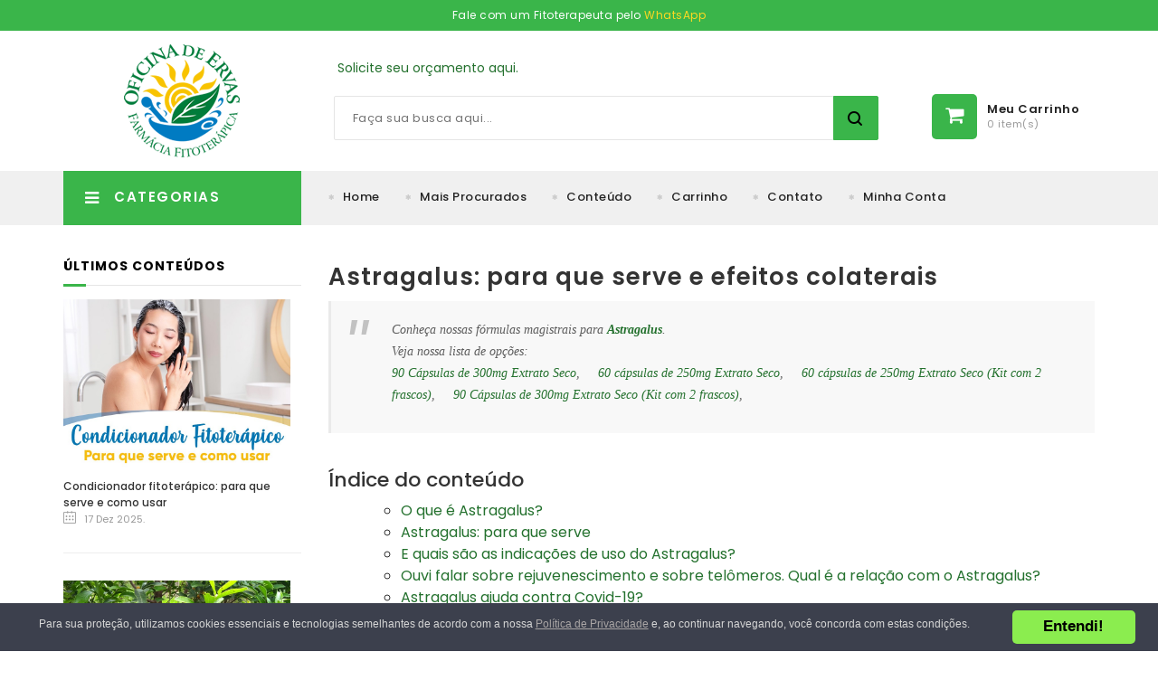

--- FILE ---
content_type: text/html; charset=iso-8859-1
request_url: https://www.oficinadeervas.com.br/conteudo/astragalus-para-que-serve-e-efeitos-colaterais
body_size: 17596
content:
<!DOCTYPE html>
<html lang="pt-br">
<head>
<meta http-equiv="Content-Type" content="text/html; charset=iso-8859-1" />
<meta http-equiv="x-ua-compatible" content="ie=edge">
<!--[if IE]>
	<meta http-equiv="X-UA-Compatible" content="IE=edge">
<![endif]-->
<title>Astragalus: para que serve e efeitos colaterais</title>
<meta name="title" content="Astragalus: para que serve e efeitos colaterais">
<meta name="subject" content="Saiba tudo sobre esse assunto: Astragalus: para que serve e efeitos colaterais na Oficina de Ervas Farmácia de Manipulação">
<meta name="description" content="Você conhece o Astragalus? Encontrada principalmente na Ásia, essa planta oferece muitos benefícios para a nossa saúde, pois é indicada para fortalecer o sistema imunológico e promover maior longevidade. Confira para que serve e seus efeitos colaterais." />
<meta name="keywords" content="imunidade, fadiga, longevidade" />
<meta name="Language" content="pt-br">
<meta name="Robots" content="All">
<meta name="author" content="Oficina de Ervas - Digital.Com.VC">
<!-- Favicons Icon -->
<link rel="icon" href="../images/favicon.ico" type="image/x-icon" />
<link rel="shortcut icon" href="../images/favicon.ico" type="image/x-icon" />
<link rel="dns-prefetch" href="https://fonts.googleapis.com/">
<link rel="dns-prefetch" href="https://www.googletagmanager.com/">
<link rel="dns-prefetch" href="https://www.googleadservices.com/">
<link rel="dns-prefetch" href="https://connect.facebook.net/">
<link rel="dns-prefetch" href="https://www.facebook.com/">

<!-- Mobile Specific -->
<meta name="viewport" content="width=device-width, initial-scale=1, maximum-scale=1">
<meta name="theme-color" content="#3AB54A">
<!-- CSS Style -->
<link rel="stylesheet" type="text/css" href="../css/bootstrap.min.css">
<link rel="stylesheet" type="text/css" href="../css/font-awesome.min.css" media="all">
<link rel="stylesheet" type="text/css" href="../css/simple-line-icons.css" media="all">
<link rel="stylesheet" type="text/css" href="../css/owl.carousel.css">
<link rel="stylesheet" type="text/css" href="../css/owl.theme.css">
<link rel="stylesheet" type="text/css" href="../css/jquery.bxslider.css">
<link rel="stylesheet" type="text/css" href="../css/jquery.mobile-menu.css">
<link rel="stylesheet" type="text/css" href="../css/style.css" media="all">
<link rel="stylesheet" type="text/css" href="../css/revslider.css">
<link rel="stylesheet" type="text/css" href="../css/blogmate.css">
<link rel="canonical" href="https://www.oficinadeervas.com.br/conteudo/astragalus-para-que-serve-e-efeitos-colaterais" />
<link rel="amphtml" href="https://www.oficinadeervas.com.br/amp/conteudo/astragalus-para-que-serve-e-efeitos-colaterais" />
<meta property="og:url" content="https://www.oficinadeervas.com.br/conteudo/astragalus-para-que-serve-e-efeitos-colaterais" />
<meta property="og:title" content="Astragalus: para que serve e efeitos colaterais" />
<meta property="og:image" content="https://www.oficinadeervas.com.br/imagem_texto/20220614_161552_Astragalus banner artigo.jpg" />
</head>
<body class="cms-index-index cms-home-page">
<div id="page">
		<div class="top-banners">
		<div class="banner"> 
			<!--
			Aproveite nossa condição especial para compras com cartão de crédito, até <a href="../faq" title="Clique aqui e confira as condições"><span>6 X SEM JUROS*</span></a>!
			Fale com um Fitoterapeuta pelo <a href="https://web.whatsapp.com/send?l=pt_BR&phone=5516991599056&text=Ol%C3%A1%2C%20estou%20vindo%20do%20site%20da%20Oficina%20de%20Ervas%20e%20gostaria%20de%20atendimento." target="_blank"><span>(16) 99159-9056</span></a>
			Fale com nosso fitoterapeuta pelo <a href="https://t.me/FitoterapeutaOficinaDeErvas" target="_blank" style="color:#FC0">Telegram</a>.
			-->
			Fale com um Fitoterapeuta pelo <a href="https://web.whatsapp.com/send?l=pt_BR&phone=5516991599056&text=Ol%C3%A1%2C%20estou%20vindo%20do%20site%20da%20Oficina%20de%20Ervas%20e%20gostaria%20de%20atendimento." target="_blank"><span>WhatsApp</span></a>
		</div>
	</div>

		<!-- Header -->
	<header>
		
		<div class="container">
			<div class="row">
				<div class="col-lg-3 col-md-3 col-sm-3 col-xs-12 logo-block"> 
					<!-- Header Logo -->
					<center>
					<div class="logo"> <a title="Farmácia de Manipulação - Oficina de Ervas: Cápsulas, Tinturas, Cosméticos e Essências." href="https://www.oficinadeervas.com.br/"><img alt="Farmácia de Manipulação - Oficina de Ervas: Cápsulas, Tinturas, Cosméticos e Essências." src="../images/logo.png"></a> </div>
					</center>
					<!-- End Header Logo --> 
				</div>
				<div class="col-lg-9 col-md-9 col-sm-9 col-xs-12 hidden-xs"> 
					<p>&nbsp;</p>
					<p style="margin-left: 10px;">
					<!--
					Não fique com dúvidas. Fale com nosso fitoterapeuta pelo <a href="https://web.whatsapp.com/send?l=pt_BR&phone=5516991599056" target="_blank">(16) 99159-9056</a> ou <a href="../receita/?bt=topo">solicite seu orçamento</a>.
					Não fique com dúvidas. Fale com nosso fitoterapeuta pelo <a href="https://t.me/FitoterapeutaOficinaDeErvas" target="_blank">Telegram</a> ou <a href="../receita/?bt=topo">solicite seu orçamento</a>.
					-->
					<a href="../receita/?bt=topo">Solicite seu orçamento aqui.</a>
					</p>
				</div>
				<div class="col-lg-7 col-md-6 col-sm-6 col-xs-3 hidden-xs category-search-form">
					<div class="search-box">
						<form id="search_mini_form" action="../busca/" method="get">
							<!-- Autocomplete End code -->
							<input id="search" type="text" name="termo" value="" class="searchbox" maxlength="128" placeholder="Faça sua busca aqui...">
							<button type="submit" title="Search" class="search-btn-bg" id="submit-button"></button>
						</form>
					</div>
				</div>
				<div class="col-lg-2 col-md-3 col-sm-3 col-xs-12 card_wishlist_area">
					<div class="mm-toggle-wrap">
						<div class="mm-toggle"><i class="fa fa-search"></i>MENU<span class="mm-label">Menu</span> </div>
					</div>
					<div class="top-cart-contain"> 
						<!-- Top Cart -->
						<div class="mini-cart">
														<div data-toggle="dropdown" data-hover="dropdown" class="basket dropdown-toggle" onclick="abreFechaTopCart();">
								<a href="../carrinho.php">
									<span class="price hidden-xs">Meu Carrinho</span> 
									<span class="cart_count hidden-xs">0 item(s)</span> 
								</a>
							</div>
							<div>
								<div class="top-cart-content"> 
									<!--actions-->
									<div class="actions">
										<!--<button class="btn-checkout" title="Comprar Mais" type="button" onclick="location='../produtos.php?ordem=procura';"><span>Comprar Mais</span> </button>-->
										<a href="../carrinho" class="view-cart"><span>Meu Carrinho</span></a> 
									</div>

									<!--block-subtitle-->
									<ul class="mini-products-list" id="cart-sidebar">
										
																			</ul>
								</div>
							</div>
						</div>
						<!-- Top Cart -->
						<div id="ajaxconfig_info" style="display:none"> <a href="#/"></a>
							<input value="" type="hidden">
							<input id="enable_module" value="1" type="hidden">
							<input class="effect_to_cart" value="1" type="hidden">
							<input class="title_shopping_cart" value="Go to shopping cart" type="hidden">
						</div>
					</div>
					<!-- mgk wishlist --> 
				</div>
			</div>
		</div>
		<nav class="hidden-xs">
			<div class="nav-container">
				<div class="col-md-3 col-xs-12 col-sm-3">
					<div class="mega-container visible-lg visible-md visible-sm">
						<div class="navleft-container">
							<div class="mega-menu-title">
								<h3><i class="fa fa-navicon"></i> Categorias</h3>
							</div>
							<div class="mega-menu-category">
								<ul class="nav">
									<li class="nosub"><a href="../produtos.php?id_categoria=1&c=fitoterapicos/-produtos-naturais">Fitoterápicos/ Produtos Naturais</a></li>
									<li class="nosub"><a href="../produtos.php?id_categoria=9&c=fito-cosmeceuticos">Fito-cosmecêuticos</a></li>
									<li class="nosub"><a href="../produtos.php?id_categoria=7&c=oleos-essenciais/-oleos">Óleos essenciais/ Óleos</a></li>
									<li> <a href="../cristais-oz.php">Cristais de Oz, Toque de Luz, Fauna e Flora</a>
										<div class="wrap-popup column1">
											<div class="popup">
												<ul class="nav">
													<li><a href="../produtos.php?id_categoria=13&c=cristais-de-oz-toque-de-luz">Toque de Luz</a></li>
													<li><a href="../produtos.php?id_categoria=14&c=cristais-de-oz-linha-fauna">Linha Fauna (Animais)</a></li>
													<li><a href="../produtos.php?id_categoria=15&c=cristais-de-oz-linha-flora">Linha Flora (Plantas)</a></li>
													<li><a href="../produtos.php?id_categoria=2&c=essencias-de-cristais-de-oz">Essências de Cristais de Oz</a></li>
												</ul>
											</div>
										</div>
									</li>
									<li> <a href="../essencias-florais.php">Essências Florais</a>
										<div class="wrap-popup column1">
											<div class="popup">
												<ul class="nav">
													<li><a href="../produtos.php?id_categoria=4&c=essencias-florais-bach">Essências Florais Bach</a></li>
													<li><a href="../produtos.php?id_categoria=3&c=essencias-florais-australia">Essências Florais Austrália</a></li>
													<li><a href="../produtos.php?id_categoria=5&c=essencias-florais-california">Essências Florais Califórnia</a></li>
													<li><a href="../produtos.php?id_categoria=6&c=essencias-florais-saint-germain">Essências Florais Saint Germain</a></li>
												</ul>
											</div>
										</div>
									</li>
									<li class="nosub"><a href="../produtos_lista.php">Todos os produtos</a></li>

																	</ul>
							</div>
						</div>
					</div>
				</div>
				<!-- features box -->
				<div class="our-features-box hidden-xs">
					<div class="features-block">
						<div class="col-lg-9 col-md-9 col-xs-12 col-sm-9 offer-block">
							<a href="https://www.oficinadeervas.com.br/">Home</a>
							<a href="../produtos.php?ordem=procura">Mais Procurados</a>
							<a href="../conteudos">Conteúdo</a>
							<a href="../carrinho">Carrinho</a>
							<a href="../contato">Contato</a>
							<a href="../cliente-login">Minha Conta</a>
							<!--
							<span>Faça seu pedido (16) 2133.4455</span>
							<span>Envie sua receita pelo WhatsAPP: <a href="https://web.whatsapp.com/send?l=pt_BR&phone=5516991599056" target="_blank">(16) 99159-9056</a></span>
							-->
						</div>
					</div>
				</div>
			</div>
		</nav>
	</header>
	<!-- end header -->

	
	<!-- Main Container -->
	<section class="main-container col2-left-layout">
		<div class="container">
			<div class="row">
				<div class="col-sm-9 col-sm-push-3">
					<article class="col-main">
						<div class="blog-wrapper" id="main">
							<div class="site-content" id="primary">
								<div role="main" id="content">
									<article class="blog_entry clearfix" id="post-754" itemscope itemtype="https://schema.org/Article"> 
										<div style="display:none;" itemprop="datePublished">2022-05-24</div>																				<!--blog_entry-header clearfix-->
										<div class="entry-content">
											<header class="blog_entry-header clearfix">
												<div class="blog_entry-header-inner">
													<h1 class="blog_entry-title" itemprop="name"> Astragalus: para que serve e efeitos colaterais </h1>
												</div>
												<!--blog_entry-header-inner--> 
											</header>
											<div class="entry-content" itemprop="articleBody" style="overflow:hidden;">
												                        <blockquote>
												Conheça nossas fórmulas magistrais para <a href="../astragalus/?utm_source=site&utm_campaign=artigo&utm_content=astragalus-para-que-serve-e-efeitos-colaterais&utm_medium=lista-opcoes&utm_term=astragalus" target="_blank"><strong>Astragalus</strong></a>.
												<br>Veja nossa lista de opções:<br><a href="../carrinho_adicionar.php?addToCart=true&id=1842&utm_source=site&utm_campaign=artigo&utm_content=astragalus-para-que-serve-e-efeitos-colaterais&utm_medium=lista-opcoes&utm_term=90-capsulas-de-300mg-extrato-seco" target="_blank">90 Cápsulas de 300mg Extrato Seco</a>,&nbsp;&nbsp; &nbsp;&nbsp;<a href="../carrinho_adicionar.php?addToCart=true&id=1983&utm_source=site&utm_campaign=artigo&utm_content=astragalus-para-que-serve-e-efeitos-colaterais&utm_medium=lista-opcoes&utm_term=60-capsulas-de-250mg-extrato-seco" target="_blank">60 cápsulas de 250mg Extrato Seco</a>,&nbsp;&nbsp; &nbsp;&nbsp;<a href="../carrinho_adicionar.php?addToCart=true&id=3213&utm_source=site&utm_campaign=artigo&utm_content=astragalus-para-que-serve-e-efeitos-colaterais&utm_medium=lista-opcoes&utm_term=60-capsulas-de-250mg-extrato-seco-kit-com-2-frascos" target="_blank">60 cápsulas de 250mg Extrato Seco (Kit com 2 frascos)</a>,&nbsp;&nbsp; &nbsp;&nbsp;<a href="../carrinho_adicionar.php?addToCart=true&id=3214&utm_source=site&utm_campaign=artigo&utm_content=astragalus-para-que-serve-e-efeitos-colaterais&utm_medium=lista-opcoes&utm_term=90-capsulas-de-300mg-extrato-seco-kit-com-2-frascos" target="_blank">90 Cápsulas de 300mg Extrato Seco (Kit com 2 frascos)</a>,&nbsp;&nbsp; &nbsp;&nbsp;												</blockquote>
												
																								<div class="clearfix"></div>

												<h2>Índice do conteúdo</h2><ul class='links'>
<ul class='links'>
<li><a href='#o-que-a-astragalus'>O que é Astragalus?</a></li>
<li><a href='#astragalus-para-que-serve'>Astragalus: para que serve</a></li>
<li><a href='#e-quais-sao-as-indicaaaes-de-uso-do-astragalus'>E quais são as indicações de uso do Astragalus?</a></li>
<li><a href='#ouvi-falar-sobre-rejuvenescimento-e-sobre-telameros-qual-a-a-relaaao-com-o-astragalus'>Ouvi falar sobre rejuvenescimento e sobre telômeros. Qual é a relação com o Astragalus?</a></li>
<li><a href='#astragalus-ajuda-contra-covid-19'>Astragalus ajuda contra Covid-19?</a></li>
<li><a href='#dosagem-usual-recomendada-e-como-tomar'>Dosagem usual recomendada e como tomar</a></li>
<li><a href='#astragalus-efeitos-colaterais-e-contraindicaaaes'>Astragalus: efeitos colaterais e contraindicações</a></li>
<li><a href='#astragalus-preao-e-onde-comprar'>Astragalus: preço e onde comprar</a></li>
</ul>
</ul>
<div class="clearfix"></div><p>&nbsp;</p><p>Voc&ecirc; conhece o Astragalus? Encontrada principalmente na &Aacute;sia, essa planta oferece muitos benef&iacute;cios para a nossa sa&uacute;de, pois &eacute; indicada para <span>fortalecer o sistema imunol&oacute;gico e promover maior longevidade.</span> Ou seja, tem caracter&iacute;sticas importantes para nossa qualidade de vida! Confira neste artigo para que serve e seus efeitos colaterais.</p><p>&nbsp;</p><center><a href="https://www.oficinadeervas.com.br/astragalus/?utm_source=site&amp;utm_medium=blog&amp;utm_campaign=astragalus" target="_blank" class="button bg-scheme color-white">Comprar Astragalus</a></center><h2 id="o-que-a-astragalus">O que &eacute; Astragalus?</h2><p>Conhecido h&aacute; s&eacute;culos na medicina tradicional chinesa, o Astragalus vem sendo gradualmente mais difundido no Ocidente e tamb&eacute;m mais pesquisado cientificamente, a fim de averiguar os in&uacute;meros benef&iacute;cios conhecidos empiricamente na cultura asi&aacute;tica. Essa esp&eacute;cie &eacute; <span>encontrada na China, Cor&eacute;ia, Mong&oacute;lia e na Sib&eacute;ria, sendo utilizada como um t&ocirc;nico herbal para auxiliar as defesas naturais do corpo</span> e aumentar a longevidade, al&eacute;m de outros usos tradicionais.</p><p>O seu nome popular aqui no Ocidente &eacute; <span>Astragalus ou Astr&aacute;galo, devido ao seu nome cient&iacute;fico <em>Astragalus membranaceus</em></span>, mas tamb&eacute;m pode ser conhecido como ervilhaca de leite, chifre de cabra, drag&atilde;o verde ou tamb&eacute;m por seu nome em outros idiomas, principalmente &ldquo;Huang-qi&rdquo;.</p><p>Este &uacute;ltimo nome se destaca por apresentar dicas de sua import&acirc;ncia na medicina chinesa: &ldquo;Huang&rdquo; significa amarelo, na alus&atilde;o &agrave; cor do interior da raiz; j&aacute; "Qi" &mdash;  um termo poliss&ecirc;mico &mdash; significa l&iacute;der, evidenciando sua posi&ccedil;&atilde;o superior de t&ocirc;nicos medicinais.</p><p><span>O uso tradicional desta raiz foi relatado em um livro de medicina e pr&aacute;ticas de agricultura na China</span> &mdash;  o Shen Nong Ben Cao Jing &mdash;  escrito e compilado entre 200 a.C. e 100 d.C, assim como o <a title="Ginseng coreano" href="https://www.oficinadeervas.com.br/ginseng-coreano" target="_blank">Ginseng (ver produto)</a> e o <a title="Epimedium" href="https://www.oficinadeervas.com.br/epimedium" target="_blank">Icariin (ver produto)</a>.</p><p>De modo geral, a raiz &eacute; indicada para <span>aumentar a imunidade e reduzir a fadiga, revigorando a for&ccedil;a vital.</span></p><p><img title="Astragalus o que ?" src="https://www.oficinadeervas.com.br/imagem_texto/20220531_110501_Astragalus%20o%20que%20e.jpg" alt="Astragalus o que ?" width="90%"></p><p>Essa planta &eacute; perene e faz parte da fam&iacute;lia bot&acirc;nica <span><em>Fabaceae</em></span>. Alcan&ccedil;a no m&aacute;ximo 150 cent&iacute;metros e suas ra&iacute;zes t&ecirc;m se&ccedil;&otilde;es retas, longas e cil&iacute;ndricas. Floresce entre Junho e Julho. Infelizmente, &eacute; uma esp&eacute;cie que n&atilde;o encontra-se com frequ&ecirc;ncia de maneira espont&acirc;nea na natureza, embora seja cultivada justamente por seus aspectos medicinais, tornando-se um <span>adapt&oacute;geno popular.</span></p><p>Vamos conhecer outros detalhes do Astragalus?</p><p>&nbsp;</p><center><a href="https://www.oficinadeervas.com.br/astragalus/?utm_source=site&amp;utm_medium=blog&amp;utm_campaign=astragalus" target="_blank" class="button bg-scheme color-white">Comprar Astragalus</a></center><h2 id="astragalus-para-que-serve">Astragalus: para que serve</h2><p>De modo geral, o Astragalus serve para <span>aumentar a resposta imunol&oacute;gica e favorecer a nossa rea&ccedil;&atilde;o ao estresse.</span> No entanto, existem outros detalhes desta planta que iremos apresentar abaixo!</p><p><img title="Astragalus aumento da imunidade" src="https://www.oficinadeervas.com.br/imagem_texto/20220531_110610_Astragalus%20aumento%20da%20imunidade.jpg" alt="Astragalus aumento da imunidade" width="90%"></p><p>As partes utilizadas do Astragalus s&atilde;o suas <span>ra&iacute;zes</span>. A composi&ccedil;&atilde;o &eacute; variada e, at&eacute; o que os estudos mais recentes indicam, os componentes mais importantes s&atilde;o:</p><ul>
<li> Polissacar&iacute;deos</li>
<li> Saponinas (astragalos&iacute;deos)</li>
<li> Flavonoides</li>
<li> Glicos&iacute;deos</li>
<li> Amino&aacute;cidos</li>
<li> Sais minerais</li>
</ul><ul>
</ul><ul>
</ul><ul>
</ul><ul>
</ul><ul>
</ul><p>&nbsp;</p><p>O Astragalus possui a&ccedil;&otilde;es:</p><ul>
<li>Adapt&oacute;gena</li>
<li>Antioxidante</li>
<li>Imunomoduladora</li>
<li> Anti-inflamat&oacute;ria</li>
<li> Cardioprotetora</li>
<li> Hepatoprotetora</li>
<li> Hipotensora leve</li>
<li> Hipoglicemiante leve</li>
</ul><ul>
</ul><ul>
</ul><ul>
</ul><ul>
</ul><ul>
</ul><ul>
</ul><ul>
</ul><p>&nbsp;</p><p>Ele &eacute; vendido na forma de <span><a title="Astragalus" href="https://www.oficinadeervas.com.br/astragalus" target="_blank">c&aacute;psulas, que cont&eacute;m seu extrato seco!</a></span></p><p>&nbsp;</p><center><a href="https://www.oficinadeervas.com.br/astragalus/?utm_source=site&amp;utm_medium=blog&amp;utm_campaign=astragalus" target="_blank" class="button bg-scheme color-white">Comprar Astragalus</a></center><h2 id="e-quais-sao-as-indicaaaes-de-uso-do-astragalus">E quais s&atilde;o as indica&ccedil;&otilde;es de uso do Astragalus?</h2><p>A principal indica&ccedil;&atilde;o do Astragalus &eacute; a melhora da <span>resposta imunol&oacute;gica e sensa&ccedil;&atilde;o de energia</span>. Veja todas as suas indica&ccedil;&otilde;es com maior profundidade:</p><ul>
<li><a title="Voc&ecirc; sabe como fortalecer o sistema imunol&oacute;gico?" href="https://www.oficinadeervas.com.br/conteudo/voce-sabe-como-fortalecer-o-sistema-imunologico" target="_blank">Fortalecimento da <span>imunidade</span></a> &mdash; reduzindo, por exemplo, a incid&ecirc;ncia de resfriados e gripes.</li>
</ul><ul>
<li>Adjuvante em tratamentos de quimioterapia&nbsp;&mdash;&nbsp;pois promove <span>sensa&ccedil;&atilde;o de bem estar</span> em pacientes e <span>melhora resposta imunol&oacute;gica</span>.</li>
</ul><ul>
<li>Preven&ccedil;&atilde;o de <span>doen&ccedil;as cardiovasculares</span> &mdash; reduz a ades&atilde;o de <a title="Colesterol &eacute; uma palavra muito ouvida, mas voc&ecirc; sabe o que realmente &eacute;?" href="https://www.oficinadeervas.com.br/conteudo/colesterol-e-uma-palavra-muito-ouvida-mas-voce-sabe-o-que-realmente-e" target="_blank">placas de colesterol</a> em c&eacute;lulas endoteliais, localizadas nos vasos sangu&iacute;neos no sistema vascular. Assim, &eacute; considerado um cardioprotetor! Sempre associado a uma dieta saud&aacute;vel e pr&aacute;tica de atividade f&iacute;sica.</li>
</ul><ul>
<li>Adjuvante em tratamentos de <span><a title="4 dicas naturais contra gordura no f&iacute;gado" href="https://www.oficinadeervas.com.br/conteudo/4-dicas-naturais-contra-gordura-no-figado" target="_blank">doen&ccedil;as relacionadas ao f&iacute;gado.</a></span></li>
</ul><ul>
<li><span><a title="N&atilde;o se queime! Aprenda o que &eacute; a S&iacute;ndrome de Burnout!" href="https://www.oficinadeervas.com.br/conteudo/nao-se-queime-aprenda-o-que-e-a-sindrome-de-burnout" target="_blank">Resist&ecirc;ncia ao estresse.</a></span></li>
</ul><ul>
<li>Adjuvante no tratamento e&nbsp;<span>controle de n&iacute;veis de a&ccedil;&uacute;car no sangue</span> em <a title="Um dos males do nosso s&eacute;culo: o DIABETES! Informe-se!" href="https://www.oficinadeervas.com.br/conteudo/um-dos-males-do-nosso-seculo-o-diabetes-informe-se" target="_blank">diab&eacute;ticos</a>, pois diminui resist&ecirc;ncia &agrave; insulina.</li>
</ul><p>&nbsp;</p><p>Boa parte das a&ccedil;&otilde;es mencionadas do Astragalus s&atilde;o causadas por suas saponinas (&ecirc;nfase nos astragalos&iacute;deos), polissacar&iacute;deos e flavonoides. Cabe aqui dizer tamb&eacute;m que o Astragalus continua a ser pesquisado para que todos os seus mecanismos de a&ccedil;&atilde;o sejam identificados e n&atilde;o descarta-se um funcionamento sin&eacute;rgico.</p><p>Por exemplo, os polissacar&iacute;deos <span>favorecem a prolifera&ccedil;&atilde;o e diferencia&ccedil;&atilde;o de linf&oacute;citos, que fazem parte do sistema imunol&oacute;gico</span>. Tamb&eacute;m regula a s&iacute;ntese de macr&oacute;fagos.</p><p>Os flavon&oacute;ides possuem <span>a&ccedil;&otilde;es antioxidantes e anti-inflamat&oacute;rias, que por sua vez, desencadeiam outros resultados positivos em nossa sa&uacute;de.</span> Ao neutralizar os radicais livres, <span>diminui-se o envelhecimento celular e o risco de surgimento de doen&ccedil;as degenerativas.</span></p><p>Em rela&ccedil;&atilde;o ao estresse, os astragalos&iacute;deos s&atilde;o capazes de interferir no sistema dopamin&eacute;rgico. Em adi&ccedil;&atilde;o a isso, h&aacute; ind&iacute;cios de &aacute;cido gama-aminobut&iacute;rico (GABA), que promove <span>maior relaxamento</span> ao inibir excesso de atividade cerebral &mdash; sem que suas fun&ccedil;&otilde;es sejam prejudicadas. Assim, fica mais f&aacute;cil lidar com o estresse do cotidiano!</p><p><img title="Astragalus bem estar resist?ncia a estresse" src="https://www.oficinadeervas.com.br/imagem_texto/20220531_111059_Astragalus%20bem%20estar.jpg" alt="Astragalus bem estar resist?ncia a estresse" width="90%"></p><center><a href="https://www.oficinadeervas.com.br/astragalus/?utm_source=site&amp;utm_medium=blog&amp;utm_campaign=astragalus" target="_blank" class="button bg-scheme color-white">Comprar Astragalus</a></center><h2 id="ouvi-falar-sobre-rejuvenescimento-e-sobre-telameros-qual-a-a-relaaao-com-o-astragalus">Ouvi falar sobre rejuvenescimento e sobre tel&ocirc;meros. Qual &eacute; a rela&ccedil;&atilde;o com o Astragalus?</h2><p>&Eacute; prov&aacute;vel que voc&ecirc; j&aacute; tenha ouvido falar de cromossomos, ent&atilde;o fica mais f&aacute;cil entender o que s&atilde;o os tel&ocirc;meros: s&atilde;o as extremidades deles &mdash;  as pontinhas &mdash;  que carregam parte repetitiva do DNA, por&eacute;m n&atilde;o s&atilde;o codificantes.&nbsp;<span>Os tel&ocirc;meros protegem o restante da estrutura cromoss&ocirc;mica e o encurtamento deles est&aacute; relacionado &agrave; natural senesc&ecirc;ncia celular</span> &mdash; e tamb&eacute;m ao envelhecimento em geral.</p><p>Portanto, &eacute; f&aacute;cil cair no seguinte racioc&iacute;nio: manter os tel&ocirc;meros saud&aacute;veis, sem danos, protege melhor o restante dos cromossomos e, por consequ&ecirc;ncia, mant&eacute;m a sa&uacute;de a n&iacute;vel celular. E <span>h&aacute; pesquisas relacionando o Astragalus com a preserva&ccedil;&atilde;o ou regenera&ccedil;&atilde;o de tel&ocirc;meros devido a um componente chamado cicloastragenol (TA-65),</span> supostamente capaz de promover a telomerase &mdash; que contrap&otilde;e o encurtamento dos tais tel&ocirc;meros. Seria a chave para o rejuvenescimento?</p><p><img title="Astragalus rejuvenescimento tel?meros" src="https://www.oficinadeervas.com.br/imagem_texto/20220531_110941_Astragalus%20rejuvenescimento%20telomeros.jpg" alt="Astragalus rejuvenescimento tel?meros" width="90%"></p><p>Calma. As pesquisas s&atilde;o esparsas e iniciais, e mais: boa parte das <span>pesquisas que envolvem tel&ocirc;meros est&aacute; voltada &agrave; cura de doen&ccedil;as raras</span> causadas por muta&ccedil;&otilde;es gen&eacute;ticas relacionadas &agrave; tel&ocirc;meros curtos. Portanto, estudos com tel&ocirc;meros n&atilde;o tem fins de rejuvenescimento, principalmente o est&eacute;tico. Ent&atilde;o n&atilde;o, <span>o Astragalus sozinho n&atilde;o ir&aacute; alongar tel&ocirc;meros de maneira muito significativa ou promover o rejuvenescimento.</span></p><p>Isso n&atilde;o significa que essa planta n&atilde;o traga benef&iacute;cios para a longevidade e qualidade de vida! Conforme discorremos ao longo deste artigo, o Astragalus te <span>auxiliar&aacute; na resposta imunol&oacute;gica e tem ainda atividade antioxidante</span>, relacionada &agrave; preven&ccedil;&atilde;o de v&aacute;rias doen&ccedil;as. Isso tamb&eacute;m &eacute; <span>sa&uacute;de!</span></p><p><span><br></span></p><center><a href="https://www.oficinadeervas.com.br/astragalus/?utm_source=site&amp;utm_medium=blog&amp;utm_campaign=astragalus" target="_blank" class="button bg-scheme color-white">Comprar Astragalus</a></center><h2 id="astragalus-ajuda-contra-covid-19">Astragalus ajuda contra Covid-19?</h2><p>O Astragalus consegue melhorar sua resposta imunol&oacute;gica, mas sua sa&uacute;de tamb&eacute;m depende de seus h&aacute;bitos e medidas de biosseguran&ccedil;a. Portanto,&nbsp;<span>apesar deste fitoter&aacute;pico ser capaz de auxiliar na sua imunidade, ele n&atilde;o ir&aacute; te deixar absolutamente invulner&aacute;vel contra <a title="Sequelas da COVID-19 e a Fitoterapia" href="https://www.oficinadeervas.com.br/conteudo/sequelas-da-covid-19-e-a-fitoterapia" target="_blank">Covid-19</a>.</span>&nbsp;Ele pode, por&eacute;m, ser avaliado por fitoterapeutas como coadjuvante durante o tratamento.</p><p><img title="Astragalus imunidade e Covid" src="https://www.oficinadeervas.com.br/imagem_texto/20220531_110909_Astragalus%20imunidade%20e%20Covid.jpg" alt="Astragalus imunidade e Covid" width="90%"></p><center><a href="https://www.oficinadeervas.com.br/astragalus/?utm_source=site&amp;utm_medium=blog&amp;utm_campaign=astragalus" target="_blank" class="button bg-scheme color-white">Comprar Astragalus</a></center><h2 id="dosagem-usual-recomendada-e-como-tomar">Dosagem usual recomendada e como tomar</h2><p>C&aacute;psula de extrato seco&nbsp; &mdash; Tomar 1 c&aacute;psula de 300mg 2 vezes ao dia, alcan&ccedil;ando o <span>m&aacute;ximo de 700mg por dia.</span> &Eacute; indiferente se voc&ecirc; toma durante as refei&ccedil;&otilde;es ou n&atilde;o.</p><p>&nbsp;</p><center><a href="https://www.oficinadeervas.com.br/astragalus/?utm_source=site&amp;utm_medium=blog&amp;utm_campaign=astragalus" target="_blank" class="button bg-scheme color-white">Comprar Astragalus</a></center><h2 id="astragalus-efeitos-colaterais-e-contraindicaaaes">Astragalus: efeitos colaterais e contraindica&ccedil;&otilde;es</h2><p>O Astragalus &eacute; bem tolerado pelo organismo humano e rea&ccedil;&otilde;es adversas n&atilde;o s&atilde;o comuns. Quando ocorrem, variam entre&nbsp;<span>desconforto gastrointestinal, coceira, n&aacute;usea e diarreia</span>; e todos esses sintomas negativos s&atilde;o revertidos com a suspens&atilde;o do consumo.</p><p>O uso do Astragalus n&atilde;o &eacute; recomendado para:</p><ul>
<li><span>Gestantes, lactantes e crian&ccedil;as</span>&nbsp; - pela falta de estudos que comprovem o consumo seguro para pacientes destas categorias.</li>
</ul><ul>
<li>Pacientes que apresentam&nbsp;<span>hipersensibilidade</span>&nbsp;a algum de seus componentes.</li>
</ul><ul>
<li><span>Pacientes que possuem algum tipo de doen&ccedil;a autoimune ou tomam medicamentos imunossupressores n&atilde;o devem consumir Astragalus</span>, assim como n&atilde;o indica-se este fitoter&aacute;pico para&nbsp;<span>pacientes transplantados ou que ir&atilde;o passar em breve por alguma cirurgia</span>&nbsp;(envolvendo ou n&atilde;o transplantes).</li>
</ul><ul>
<li>H&aacute; possibilidade de&nbsp;<span>intera&ccedil;&atilde;o medicamentosa com ciclofosfamida, l&iacute;tio, rem&eacute;dios hipotensores e antidiab&eacute;ticos.</span>&nbsp;N&atilde;o inicie um tratamento com Astragalus sem a devida orienta&ccedil;&atilde;o profissional m&eacute;dica.</li>
</ul><p>&nbsp;</p><center><a href="https://www.oficinadeervas.com.br/astragalus/?utm_source=site&amp;utm_medium=blog&amp;utm_campaign=astragalus" target="_blank" class="button bg-scheme color-white">Comprar Astragalus</a></center><h2 id="astragalus-preao-e-onde-comprar">Astragalus: pre&ccedil;o e onde comprar</h2><p>Voc&ecirc; pode <span><a title="Astragalus" href="https://www.oficinadeervas.com.br/astragalus" target="_blank">comprar Astragalus no nosso site, clicando aqui.</a></span></p><p>Em caso de d&uacute;vidas, voc&ecirc; pode <span><a title="Fale com um fitoterapeuta" href="https://www.oficinadeervas.com.br/fale-fitoterapeuta/" target="_blank">falar com nossos fitoterapeutas, clicando aqui.</a></span></p><p><img title="Astragalus para que serve adapt?geno" src="https://www.oficinadeervas.com.br/imagem_texto/20220531_110538_Astragalus%20para%20que%20serve%20adaptogeno.jpg" alt="Astragalus para que serve adapt?geno" width="90%"></p><p><strong>Bibliografia</strong></p><p><a href="https://www.ncbi.nlm.nih.gov/pmc/articles/PMC7168059/" target="_blank">https://www.ncbi.nlm.nih.gov/pmc/articles/PMC7168059/</a></p><p><a href="https://www.thehealthcloud.co.uk/health-benefits-astragalus/" target="_blank">https://www.thehealthcloud.co.uk/health-benefits-astragalus/</a></p><p><a href="https://www.ncbi.nlm.nih.gov/pmc/articles/PMC5758356/" target="_blank">https://www.ncbi.nlm.nih.gov/pmc/articles/PMC5758356/</a></p><p><a href="https://www.sciencedirect.com/science/article/pii/S0254627213601892?via%3Dihub" target="_blank">https://www.sciencedirect.com/science/article/pii/S0254627213601892?via%3Dihub</a></p><p><a href="http://citeseerx.ist.psu.edu/viewdoc/download?doi=10.1.1.464.1351&amp;rep=rep1&amp;type=pdf" target="_blank">http://citeseerx.ist.psu.edu/viewdoc/download?doi=10.1.1.464.1351&amp;rep=rep1&amp;type=pdf</a></p><p><a href="https://www.frontiersin.org/articles/10.3389/fphar.2020.00349/full" target="_blank">https://www.frontiersin.org/articles/10.3389/fphar.2020.00349/full</a></p><p><a href="https://onlinelibrary.wiley.com/doi/epdf/10.1002/%28SICI%291099-1573%28199709%2911%3A6&lt;411%3A%3AAID-PTR132&gt;3.0.CO%3B2-6" target="_blank">https://onlinelibrary.wiley.com/doi/epdf/10.1002/%28SICI%291099-1573%28199709%2911%3A6&lt;411%3A%3AAID-PTR132&gt;3.0.CO%3B2-6</a></p><p><a href="https://onlinelibrary.wiley.com/doi/abs/10.1002/ptr.5188" target="_blank">https://onlinelibrary.wiley.com/doi/abs/10.1002/ptr.5188</a></p><p><a href="https://www.shine.cn/news/metro/2204305016/" target="_blank">https://www.shine.cn/news/metro/2204305016/</a></p><p><a href="https://www.editorarealize.com.br/editora/anais/congrepics/2017/TRABALHO_EV076_MD4_SA4_ID1269_04092017115916.pdf" target="_blank">https://www.editorarealize.com.br/editora/anais/congrepics/2017/TRABALHO_EV076_MD4_SA4_ID1269_04092017115916.pdf</a></p><p><a href="https://www.worldscientific.com/doi/epdf/10.1142/S0192415X16500014" target="_blank">https://www.worldscientific.com/doi/epdf/10.1142/S0192415X16500014</a></p><p><a href="https://www.thehealthcloud.co.uk/health-benefits-astragalus/" target="_blank">https://www.thehealthcloud.co.uk/health-benefits-astragalus/</a></p><p><a href="https://www.mountsinai.org/health-library/herb/astragalus" target="_blank">https://www.mountsinai.org/health-library/herb/astragalus</a></p><p><a href="https://www.nccih.nih.gov/health/astragalus" target="_blank">https://www.nccih.nih.gov/health/astragalus</a></p><p><a href="https://www.philadelphia-acupuncture.com/the-use-of-astragulus-in-chinese-herbal-medicine/" target="_blank">https://www.philadelphia-acupuncture.com/the-use-of-astragulus-in-chinese-herbal-medicine/</a></p><p><a href="https://www.ncbi.nlm.nih.gov/pmc/articles/PMC2766712/" target="_blank">https://www.ncbi.nlm.nih.gov/pmc/articles/PMC2766712/</a></p><p><a href="https://www.bbc.com/portuguese/geral-43601735" target="_blank">https://www.bbc.com/portuguese/geral-43601735</a></p><p><a href="https://portalrevistas.ucb.br/index.php/RBCM/article/view/4658" target="_blank">https://portalrevistas.ucb.br/index.php/RBCM/article/view/4658</a></p><p><a href="https://www.ncbi.nlm.nih.gov/pmc/articles/PMC7168059/" target="_blank">https://www.ncbi.nlm.nih.gov/pmc/articles/PMC7168059/</a></p><p><a href="https://saude.abril.com.br/medicina/a-receita-da-longevidade-segundo-uma-premio-nobel-de-medicina/" target="_blank">https://saude.abril.com.br/medicina/a-receita-da-longevidade-segundo-uma-premio-nobel-de-medicina/</a></p>
											</div>

										</div>
									</article>

									
									<div class="comment-content wow bounceInUp animated">
										<div class="comments-wrapper">
											<h3> Comentários </h3>
																						<hr />
											<ul class="commentlist">
																								<li class="comment" itemprop="comment">
													<div class="comment-wrapper" id="post-29">
														<div class="comment-author vcard"> <span class="author"><strong>Concy Pinto</strong></span> </div>
														<div class="comment-body">
															Tenho psoríase e rosácea, posso fazer uso desse fitoterápico ?<br>
															&rArr;&nbsp;<strong>Oficina de Ervas:</strong><br> Olá, Concy<br />
<br />
Para melhor te orientar nesse caso, entre em contato com nossos fitoterapeutas e informe quais medicamentos já faz uso.<br />
<br />
https://www.oficinadeervas.com.br/fale-fitoterapeuta<br />
<br />
Estamos à disposição.														</div>
													</div>
												</li>
																								<li class="comment" itemprop="comment">
													<div class="comment-wrapper" id="post-29">
														<div class="comment-author vcard"> <span class="author"><strong>Angela</strong></span> </div>
														<div class="comment-body">
															tenho zumbido no ouvido o tempo todo astragalus pode me ajudar?<br>
															&rArr;&nbsp;<strong>Oficina de Ervas:</strong><br> Olá, Ângela <br />
 <br />
Existem fitoterápicos mais específicos para zumbido como o Ginkgo.<br />
<br />
Clique no link abaixo para mais informações sobre o Ginkgo:<br />
<br />
https://www.oficinadeervas.com.br/ginkgo<br />
<br />
Caso tenha algum problema de saúde e faça uso de algum medicamento, nos contate para revermos o fitoterápico:<br />
<br />
Para dúvidas e orientações clique no link abaixo e fale com nossos fitoterapeutas:<br />
<br />
https://www.oficinadeervas.com.br/fale-fitoterapeuta<br />
<br />
Estamos à disposição.														</div>
													</div>
												</li>
																								<li class="comment" itemprop="comment">
													<div class="comment-wrapper" id="post-29">
														<div class="comment-author vcard"> <span class="author"><strong>Leticia Leoni</strong></span> </div>
														<div class="comment-body">
															Por favor eu tenho Parkinson, tive carcinoma papilifero, tem alguma contra indicação para eu tomar astragalus?<br />
Obrigada<br>
															&rArr;&nbsp;<strong>Oficina de Ervas:</strong><br> Olá, Letícia.<br />
<br />
No seu caso, é aconselhável conversar com seu médico ou com nossos fitoterapeutas, pois existem algumas contraindicações com o uso de medicamentos imunossupressores e outros medicamentos.<br />
<br />
Informe suas necessidades, que medicamentos você usa, que sintomas apresenta, qual a sua idade, sua rotina, etc.<br />
<br />
Deixo o link para contato:<br />
<br />
https://www.oficinadeervas.com.br/fale-fitoterapeuta<br />
<br />
Estamos à disposição														</div>
													</div>
												</li>
																								<li class="comment" itemprop="comment">
													<div class="comment-wrapper" id="post-29">
														<div class="comment-author vcard"> <span class="author"><strong>Deiguimar Pagotto Martins</strong></span> </div>
														<div class="comment-body">
															Se astragalus é imuno modulador, porque nao deve ser usado em pacientes com doenças auto imunes ?<br>
															&rArr;&nbsp;<strong>Oficina de Ervas:</strong><br> Olá, Deiguimar <br />
<br />
Porque geralmente pacientes com doenças autoimunes tomam imunosupressores. O ideal é conversar com o médico. <br />
<br />
Para dúvidas fale com nossos fitoterapeutas clicando no link abaixo: <br />
<br />
https://www.oficinadeervas.com.br/fale-fitoterapeuta<br />
<br />
Estamos à disposição. 														</div>
													</div>
												</li>
																							</ul>
																					</div>

										<div class="static-contain">
											<h3>Deixe seu comentário sobre:<br>Astragalus: para que serve e efeitos colaterais </h3>
											<form method="post">
											<fieldset class="group-select">
												<ul>
													<li>
														<div class="customer-name">
															<div class="col-md-4">
																<label for="nome"> Nome<span class="required">*</span></label>
																<br>
																<input type="text" id="nome" name="nome" required value="" placeholder="Digite Seu Nome" title="Digite Seu Nome" class="input-text ">
															</div>
															<div class="col-md-4">
																<label for="email"> Email <span class="required">*</span> </label>
																<br>
																<input type="email" id="email" name="email" required value="" placeholder="Digite Seu Email" title="Digite Seu Email" class="input-text ">
															</div>
															<div class="col-md-4">
																<label for="celular"> Celular </label>
																<br>
																<input type="celular" id="celular" name="celular" value="" placeholder="Digite Seu Celular" title="Digite Seu Celular" class="input-text">
															</div>
														</div>
													</li>
													<li class="">
														<label for="mensagem">Comentário</label>
														<br>
														<div style="float:none" class="">
															<textarea name="comentario" id="comentario" title="comentario" class="required-entry input-text" cols="5" rows="3"></textarea>
														</div>
													</li>
													<li class="">
														<div class="cf-turnstile" data-sitekey="0x4AAAAAAB3ZOBGpGzBMIRWP"></div>
																											</li>
													<div class="buttons-set">
														<button type="submit" title="Enviar comentário" class="button submit"> <span> Enviar comentário </span> </button>
													</div>
												</ul>
											</fieldset>
											<input type="hidden" name="MM_insert" value="F_COMENTARIO" />
											</form>
										</div>

									</div>
								</div>
							</div>
						</div>
					</article>
					<!--	///*///======    End article  ========= //*/// --> 
				</div>
				<aside class="col-left sidebar col-sm-3 col-xs-12 col-sm-pull-9">
					<div role="complementary" class="widget_wrapper13">
						<div class="popular-posts widget widget__sidebar wow bounceInUp animated" id="recent-posts-4">
							<h3 class="widget-title"><span>Últimos Conteúdos</span></h3>
							<div class="widget-content">
								<ul class="posts-list unstyled clearfix">
																		<li>
										<figure class="featured-thumb"> <a href="../conteudo/condicionador-fitoterapico-para-que-serve-e-como-usar" title="Condicionador fitoterápico: para que serve e como usar"> <img width="100%" alt="Condicionador fitoterápico: para que serve e como usar" src="../imagem_texto/20251218_110756_Condicionador banner artigo.jpg"> </a> </figure>
										<h4><a href="../conteudo/condicionador-fitoterapico-para-que-serve-e-como-usar" title="Condicionador fitoterápico: para que serve e como usar"> Condicionador fitoterápico: para que serve e como usar </a></h4>
										<p class="post-meta">
											<i class="icon-calendar"></i>
											<time datetime="2025-12-17" class="entry-date">17 Dez 2025</time>.
										</p>
										<hr />
									</li>
																		<li>
										<figure class="featured-thumb"> <a href="../conteudo/espinheira-santa-para-que-serve-e-como-tomar" title="Espinheira Santa: Para que serve e como tomar (tintura, extrato ou cápsula)"> <img width="100%" alt="Espinheira Santa: Para que serve e como tomar (tintura, extrato ou cápsula)" src="../imagem_texto/20220902_120859_Espinheira Santa banner artigo.jpg"> </a> </figure>
										<h4><a href="../conteudo/espinheira-santa-para-que-serve-e-como-tomar" title="Espinheira Santa: Para que serve e como tomar (tintura, extrato ou cápsula)"> Espinheira Santa: Para que serve e como tomar (tintura, extrato ou cápsula) </a></h4>
										<p class="post-meta">
											<i class="icon-calendar"></i>
											<time datetime="2025-12-12" class="entry-date">12 Dez 2025</time>.
										</p>
										<hr />
									</li>
																		<li>
										<figure class="featured-thumb"> <a href="../conteudo/berberina-phellodendron-amurense-o-que-e-e-para-que-serve" title="Berberina (Phellodendron amurense): o que é e para que serve a cápsula"> <img width="100%" alt="Berberina (Phellodendron amurense): o que é e para que serve a cápsula" src="../imagem_texto/20230818_112637_Berberina Phellodendron amurense banner artigo.jpg"> </a> </figure>
										<h4><a href="../conteudo/berberina-phellodendron-amurense-o-que-e-e-para-que-serve" title="Berberina (Phellodendron amurense): o que é e para que serve a cápsula"> Berberina (Phellodendron amurense): o que é e para que serve a cápsula </a></h4>
										<p class="post-meta">
											<i class="icon-calendar"></i>
											<time datetime="2025-12-12" class="entry-date">12 Dez 2025</time>.
										</p>
										<hr />
									</li>
																		<li>
										<figure class="featured-thumb"> <a href="../conteudo/lipedema-sintomas-e-como-tratar-com-fitoterapia" title="Lipedema: sintomas, diagnóstico e como tratar com Fitoterapia"> <img width="100%" alt="Lipedema: sintomas, diagnóstico e como tratar com Fitoterapia" src="../imagem_texto/20251208_113228_Lipedema banner.jpg"> </a> </figure>
										<h4><a href="../conteudo/lipedema-sintomas-e-como-tratar-com-fitoterapia" title="Lipedema: sintomas, diagnóstico e como tratar com Fitoterapia"> Lipedema: sintomas, diagnóstico e como tratar com Fitoterapia </a></h4>
										<p class="post-meta">
											<i class="icon-calendar"></i>
											<time datetime="2025-12-01" class="entry-date">01 Dez 2025</time>.
										</p>
										<hr />
									</li>
																		<li>
										<figure class="featured-thumb"> <a href="../conteudo/folha-de-abacate-e-bom-para-que-entenda-para-que-serve-e-beneficios" title="Folha de Abacate é bom para quê? Entenda para que serve e benefícios"> <img width="100%" alt="Folha de Abacate é bom para quê? Entenda para que serve e benefícios" src="../imagem_texto/20260114_154713_Folha de Abacate banner artigo.jpg"> </a> </figure>
										<h4><a href="../conteudo/folha-de-abacate-e-bom-para-que-entenda-para-que-serve-e-beneficios" title="Folha de Abacate é bom para quê? Entenda para que serve e benefícios"> Folha de Abacate é bom para quê? Entenda para que serve e benefícios </a></h4>
										<p class="post-meta">
											<i class="icon-calendar"></i>
											<time datetime="2025-11-21" class="entry-date">21 Nov 2025</time>.
										</p>
										<hr />
									</li>
																		<li>
										<figure class="featured-thumb"> <a href="../conteudo/spirulina-para-que-serve-e-efeitos-colaterais" title="Spirulina: Para que serve e efeitos colaterais"> <img width="100%" alt="Spirulina: Para que serve e efeitos colaterais" src="../imagem_texto/20251118_135253_Spirulina banner artigo.jpg"> </a> </figure>
										<h4><a href="../conteudo/spirulina-para-que-serve-e-efeitos-colaterais" title="Spirulina: Para que serve e efeitos colaterais"> Spirulina: Para que serve e efeitos colaterais </a></h4>
										<p class="post-meta">
											<i class="icon-calendar"></i>
											<time datetime="2025-11-18" class="entry-date">18 Nov 2025</time>.
										</p>
										<hr />
									</li>
																	</ul>
							</div>
							<!--widget-content--> 
						</div>
					</div>
				</aside>
			</div>
			<hr>
			<p class="small" style="color:#900;">*Não se trata de propaganda, e sim de descrição do produto, consulte sempre um especialista. **Venda Sob prescrição de profissional habilitado, podendo este ser o <a href="./fale-fitoterapeuta" title="Fale com nosso Fitoterapeuta" target="_blank" style="color:#900;"><strong>nosso farmacêutico</strong></a> de acordo com a resolução 586/2013 do conselho de farmácia. Consulte-o. Sugestão de uso e benefícios desenvolvidos por profissional habilitado. Todo produto deste site possui dosagens dentro dos padrões usuais.</p>
		</div>
	</section>
	<!-- END Main Container -->

		<!-- Footer -->
	<footer class="footer">
				<div class="newsletter-wrap">
			<div class="container">
				<div class="row">
					<div class="col-xs-12">
						<center>
						<h4><span>Quer receber nossos informativos mensais?</span></h4>
						<button class="subscribe" title="Subscribe" type="button" onclick="verticalCenter_TXXYD(signupFormContainer_TXXYD);"><span>Inscrever</span></button>
						</center>
					</div>
				</div>
			</div>
		</div>
		<!--newsletter-->
		<div class="footer-middle">
			<div class="container">
				<div class="row">
					<div class="col-md-3 col-sm-6">
						<div class="footer-column pull-left">
							<h4 itemprop="description">Oficina de Ervas Farmácia de Manipulação LTDA</h4>
							<span>CNPJ: 03.731.921/0001-12</span>
							<span itemprop="name" style="display:none;">Oficina de Ervas</span>
							<div itemprop="address" itemscope itemtype="http://schema.org/PostalAddress">
								<span itemprop="streetAddress"><a href="https://www.google.com/maps/place/Oficina+de+Ervas/@-21.197951,-47.7762257,17z/data=!3m1!4b1!4m2!3m1!1s0x94b9bf4d5164fe13:0xe3d522130400a118" target="_blank" rel="noindex, nofollow" title="Mapa do endereço da Oficina de Ervas">R. Otto Benz, 548 - Nova Ribeirânia</a><br /></span>
								<span itemprop="addressLocality">Ribeirão Preto</span> - <span itemprop="addressRegion">SP</span><br>
								<span itemprop="telephone"><a href="tel:+551621334455" title="Ligue para a Oficina de Ervas - Farmácia de Manipulação">(16) 2133-4455</a></span>
							</div>
							<div itemscope itemtype="http://schema.org/CivicStructure">
								Seg. à Sex. 8h às 18h - Sáb 8h às 12h<br />
								<meta itemprop="openingHours" content="Mo-Fr 08:00-18:00">
								<meta itemprop="openingHours" content="Sa 08:00-12:00">
							</div>
							Farmacêutica responsável:<br />Giovana Tofoli da Silva - CRF 19.449<br />
							Autorização expedida pela ANVISA: CEVS 354340218-477-000401-1-8
							<div itemprop="geo" itemscope itemtype="http://schema.org/GeoCoordinates">
								<meta itemprop="latitude" content="-21.19793" />
								<meta itemprop="longitude" content="-47.77403" />
							</div>
						</div>
					</div>
					<div class="col-md-3 col-sm-6">
						<div class="footer-column pull-left">
							<h4>Institucional</h4>
							<ul class="links">
								<li><a href="../empresa">Quem Somos</a></li>
								<li><a href="../equipe">Equipe</a></li>
								<li><a href="../trabalhe-conosco">Trabalhe Conosco</a></li>
								<li><a href="../depoimentos">Depoimentos de Clientes</a></li>
								<li><a href="../cliente-login">Minha Conta</a>&nbsp;&nbsp;&nbsp;<a href="../cliente-1-acesso"><strong>Criar Conta</strong></a></li>
								<li><a href="../faq" title="Clique aqui e confira as condições">Aproveite até 6 X SEM JUROS*</a></li>
							</ul>
						</div>
					</div>
					<div class="col-md-3 col-sm-6">
						<div class="footer-column pull-left">
							<h4>Informações</h4>
							<ul class="links">
																<li><a href="../mais-procurados" title="Mais Procurados">Mais Procurados</a></li>
								<li><a href="../faq" title="FAQ - Dúvidas Gerais">FAQ - Dúvidas Gerais</a></li>
								<li><a href="../politica-de-privacidade" title="Política de Privacidade">Política de Privacidade</a></li>
								<!--<li><a href="../contato" title="Contato">Contato</a></li>-->
								<li><a href="../receita/?utm_source=site&utm_medium=link-footer&utm_campaign=link&utm_content=footer" title="Solicite seu Orçamento">Solicite seu Orçamento</a></li>
								<li><a href="../receita/?utm_source=site&utm_medium=link-footer&utm_campaign=link&utm_content=footer">Envie sua Receita</a></li>
								<li><a href="#" onclick="verticalCenter_TXXYD(signupFormContainer_TXXYD);" title="Assinar Informativo">Assinar Informativo</a></li>
							</ul>
						</div>
					</div>
					<div class="col-md-3 col-sm-6">
						<h4>Fale Conosco</h4>
						<div class="contacts-info">
														<div class="whatsapp-footer"><a href="https://web.whatsapp.com/send?l=pt_BR&phone=5516991599056" target="_blank"><i class="whatsapp-icon">&nbsp;</i> WhatsAPP: (16) 99159-9056</a></div>
							<div class="phone-footer"><a href="tel:1621334455" title="Ligue para a Oficina de Ervas - Farmácia de Manipulação"><i class="phone-icon">&nbsp;</i> Telefone: (16) 2133-4455</a></div>
							<email><a href="mailto:farmacia@oficinadeervas.com.br?subject=Contato oficinadeervas.com.br - Notícia: Astragalus: para que serve e efeitos colaterais - 18/01/2026 - 07:47:12&body=Olá meu nome é:%0D%0AGostaria de falar sobre:%0D%0A%0D%0A%0D%0Ahttps://www.oficinadeervas.com.br/conteudo/astragalus-para-que-serve-e-efeitos-colaterais%0D%0A%0D%0A%0D%0A" title="Mande e-mail"><i class="email-icon">&nbsp;</i>farmacia@<br>oficinadeervas.com.br</a></email>
							<div class="email-footer"><a href="../fale-fitoterapeuta/?utm_source=site&utm_medium=link-footer&utm_campaign=link&utm_content=footer" title="Mande sua dúvida para nosso Fitoterapeuta"><i class="email-icon">&nbsp;</i> Fale com o Fitoterapeuta</a> </div>
							<!--<address><i class="add-icon">&nbsp;</i><a href="https://www.google.com/maps/place/Oficina+de+Ervas/@-21.197951,-47.7762257,17z/data=!3m1!4b1!4m2!3m1!1s0x94b9bf4d5164fe13:0xe3d522130400a118" target="_blank">R. Otto Benz, 548<br>Ribeirão Preto/SP</a></address>-->
						</div>
					</div>
				</div>
			</div>
		</div>
		<div class="footer-top">
			<div class="container">
				<div class="row">
					<div class="col-xs-12 col-sm-4">
						<div class="social">
							Siga nossas redes sociais:<br />
							<ul>
								<li class="fb"><a href="https://www.facebook.com/oficinadeervas" target="_blank" title="Visite nosso Facebook"></a></li>
								<li class="googleplus"><a href="https://www.instagram.com/oficinadeervas/" target="_blank" title="Visite nosso Instagram"></a></li>
								<li class="youtube"><a href="https://www.youtube.com/c/OficinadeErvasFarmacia?sub_confirmation=1" target="_blank" title="Visite nosso YouTube"></a></li>
								<!--
								<li class="rss"><a href="../rss.php"></a></li>
								<li class="tw"><a href="#"></a></li>
								<li class="pintrest"><a href="#"></a></li>
								<li class="linkedin"><a href="#"></a></li>
								-->
							</ul>
						</div>
					</div>
					<div class="col-xs-12 col-sm-4">
						Faça seus pedidos com segurança:<br />
						<a href="http://safeweb.norton.com/report/show?url=oficinadeervas.com.br" target="_blank" rel="nofollow"><img src="../images/secure-norton.png" alt="Oficina de Ervas - Norton Safe Web"></a>
						&nbsp;&nbsp;
						<a href="https://www.sslshopper.com/ssl-checker.html#hostname=https://www.oficinadeervas.com.br/" target="_blank" rel="nofollow"><img src="../images/secure-ssl.png" alt="Oficina de Ervas - SSL Checker"></a>
						&nbsp;&nbsp;
						<a href="http://www.google.com/safebrowsing/diagnostic?site=https://www.oficinadeervas.com.br" target="_blank" rel="nofollow"><img src="../images/secure-google.png" alt="Oficina de Ervas - Google Safe Web"></a>
						&nbsp;&nbsp;
						<a href="https://www.ebit.com.br/oficina-de-ervas" target="_blank" rel="nofollow"><img src="../images/secure-ebit.png" alt="Oficina de Ervas - Certificação dos Consumidores"></a>
					</div>
					<div class="col-xs-12 col-sm-4">
						<div class="payment-accept">
							Confira outras opções no carrinho:<br />
							<img src="../images/payment-1.png" alt="Pagamentos direto no PagSeguro">
							<img src="../images/payment-2.png" alt="Pagamentos com Visa">
							<img src="../images/payment-3.png" alt="Pagamentos com Mastercard">
							<img src="../images/payment-4.png" alt="Pagamentos por boleto bancário">
						</div>
					</div>
				</div>
			</div>
		</div>
		<div class="footer-bottom">
			<div class="container">
				<div class="row">
					<div class="col-sm-10 col-xs-10 coppyright"> 2000 ~ 2026 Oficina de Ervas. Todos os direitos reservados. </div>
					<div class="col-sm-2 col-xs-2"> <a href="https://www.digital.com.vc/?utm_source=oficinadeervas&utm_medium=link-footer&utm_campaign=link&utm_content=footer" target="_blank" title="Digital.Com.VC - Criação de sites e Marketing Online"><img src="https://www.digital.com.vc/img/digital-logo-sites-branco.png" width="100" alt="Digital.Com.VC - Criação de sites e Marketing Online" /></a> </div>
				</div>
			</div>
		</div>
	</footer>
	<!-- End Footer --> 

<div id="cookie-div" class="cookie-consent show-consent">
	<span class="cookie-text">
		Para sua proteção, utilizamos cookies essenciais e tecnologias semelhantes de acordo com a nossa 
		<a href="../politica-de-privacidade/" target="_blank"><u>Política de Privacidade</u></a>
		e, ao continuar navegando, você concorda com estas condições.
	</span>
	<button class="consent-btn" onclick="aceita_cookie();">
		Entendi!
	</button>
</div>
<style>
.cookie-consent {
  width: 100%;
  flex-wrap: wrap;
  position: fixed;
  bottom: 0;
  left: 0;
  right: 0;
  color: #d6d6d6;
  background-color: #3c404d;
  padding: .6em 1.8em;
  z-index: 9999;
  display: none;
}
.cookie-text {
  font-family: Helvetica,Calibri,Arial,sans-serif;
  font-size: 12px;
  line-height: 1.5em;
  flex: 99 1 500px;
  text-align: center;
  margin: 6px 30px 5px 0;
}
.cookie-text a {
  text-decoration: none;
  color: #a9a5a5!important;
}
.cookie-text a:hover {
  color: #d6d6d6!important;
}
.consent-btn {
  margin: 0 30;
  color: #000;
  flex: 1 0 130px;
  background-color: #8bed4f;
  border-color: transparent;
  padding: .2em .5em;
  font-size: 1.2em;
  font-family: Helvetica,Calibri,Arial,sans-serif;
  font-weight: bolder;
  border-width: 2px;
  border-style: solid;
  text-align: center;
  white-space: nowrap;
  border-radius: 5px;
  min-height: 30px;
}
.consent-btn:hover {
  background-color: #b1ff75;
  cursor: pointer;
  text-decoration: underline;
}
.show-consent {
  display: flex;
  display: -webkit-box;
  display: -moz-box;
  display: -ms-flexbox;
  display: -webkit-flex;
}
</style>
<script>
function aceita_cookie(){
	document.getElementById('cookie-div').style.display = 'none';
	var ret =  $.ajax({
		 type: "GET",	
		 async: false,
		 url: "https://www.oficinadeervas.com.br/includes/js_cookie.php"
	 }).responseText;
}
</script>

</div>
<!-- mobile menu -->
<div id="mobile-menu">
	<ul>
		<li>
			<div class="mm-search">
				<form id="search1" name="search" action="../busca/" method="get">
					<div class="input-group">
						<div class="input-group-btn">
							<button class="btn btn-default" type="submit"><i class="fa fa-search"></i> </button>
						</div>
						<input type="text" class="form-control simple" placeholder="Digite p/ Buscar ..." name="termo" id="srch-term" value="">
					</div>
				</form>
			</div>
		</li>
		<li><a href="https://www.oficinadeervas.com.br/">Home</a></li>
		<li><a title="Solicite seu orçamento" href="../receita/?bt=mob-topo">Solicite seu orçamento</a> </li>
		<li><a href="../produtos.php?ordem=procura">Mais Procurados</a></li>
		<li><a href="../conteudos">Conteúdo</a></li>
		<li><a href="../carrinho">Carrinho</a></li>
		<li><a href="../contato">Contato</a></li>
		<li><a href="../produtos.php">Categorias</a>
			<ul>
				<li><a href="../produtos.php?id_categoria=1&c=fitoterapicos/-produtos-naturais">Fitoterápicos/ Produtos Naturais</a></li>
				<li><a href="../produtos.php?id_categoria=9&c=fito-cosmeceuticos">Fito-cosmecêuticos</a></li>
				<li><a href="../produtos.php?id_categoria=7&c=oleos-essenciais/-oleos">Óleos essenciais/ Óleos</a></li>
				<li> <a href="../cristais-oz.php">Cristais de Oz, Toque de Luz, Fauna e Flora</a>
					<ul>
						<li><a href="../produtos.php?id_categoria=13&c=cristais-de-oz-toque-de-luz">Toque de Luz</a></li>
						<li><a href="../produtos.php?id_categoria=14&c=cristais-de-oz-linha-fauna">Linha Fauna (Animais)</a></li>
						<li><a href="../produtos.php?id_categoria=15&c=cristais-de-oz-linha-flora">Linha Flora (Plantas)</a></li>
						<li><a href="../produtos.php?id_categoria=2&c=essencias-de-cristais-de-oz">Essências de Cristais de Oz</a></li>
					</ul>
				</li>
				<li> <a href="../essencias-florais.php">Essências Florais</a>
					<ul>
						<li><a href="../produtos.php?id_categoria=4&c=essencias-florais-bach">Essências Florais Bach</a></li>
						<li><a href="../produtos.php?id_categoria=3&c=essencias-florais-australia">Essências Florais Austrália</a></li>
						<li><a href="../produtos.php?id_categoria=5&c=essencias-florais-california">Essências Florais Califórnia</a></li>
						<li><a href="../produtos.php?id_categoria=6&c=essencias-florais-saint-germain">Essências Florais Saint Germain</a></li>
					</ul>
				</li>
				<li><a href="../produtos_lista.php">Todos os produtos</a></li>
			</ul>
		</li>
		<li><a title="Empresa" href="../empresa">Institucional</a>
			<ul>
				<li><a href="../empresa">Quem somos</a></li>
				<li><a href="../equipe">Equipe</a></li>
				<li><a href="../trabalhe-conosco">Trabalhe conosco</a></li>
			</ul>
		</li>
	</ul>
	<div class="top-links">
		<ul class="links">
			<li><a title="Minha Conta" href="../cliente-login">Minha Conta</a> </li>
			<li><a title="Depoimentos" href="../depoimentos">Depoimentos</a> </li>
			<li><a title="FAQ" href="../faq">FAQ - Dúvidas Gerais</a> </li>
			<li><a title="Solicite seu orçamento" href="../receita/?bt=mob-footer">Solicite seu orçamento</a> </li>
			<li><a title="Envie sua Receita" href="../receita/?bt=mob-footer2">Envie sua Receita</a> </li>
		</ul>
	</div>
</div>
<!-- JavaScript -->
<script type="text/javascript" src="../js/jquery.min.js"></script> 
<script type="text/javascript" src="../js/bootstrap.min.js"></script> 
<script type="text/javascript" src="../js/common.min.js"></script> 
<script type="text/javascript" src="../js/owl.carousel.min.js"></script> 
<script type="text/javascript" src="../js/jquery.mobile-menu.min.js"></script> 
<script type="text/javascript" src="../js/benchmarkemail.js"></script>
<script type="text/javascript" src="../js/lazyload.js"></script>

<script type="text/javascript">
$( document ).ready(function() {
	lazyload();
});
</script>

<!-- Google Fonts -->
<link href='https://fonts.googleapis.com/css?family=Open+Sans:700,600,800,400' rel='stylesheet' type='text/css'>
<link href='https://fonts.googleapis.com/css?family=Poppins:400,300,500,600,700' rel='stylesheet' type='text/css'>
<link href="https://fonts.googleapis.com/css?family=Abril+Fatface&amp;subset=latin-ext" rel="stylesheet">
<link href="https://fonts.googleapis.com/css?family=Kaushan+Script&amp;subset=latin-ext" rel="stylesheet">

<!--JB Tracker--> <script type="text/javascript"> var _paq = _paq || []; (function(){ if(window.apScriptInserted) return; _paq.push(['clientToken', 'THPvglnCw3WaGSLCJRAOKEgEJ00al96P2klmNlBMCSGUSUQYnVLHpXRVR2omVFRx']); var d=document, g=d.createElement('script'), s=d.getElementsByTagName('script')[0]; g.type='text/javascript'; g.async=true; g.defer=true; g.src='https://prod.benchmarkemail.com/tracker.bundle.js'; s.parentNode.insertBefore(g,s); window.apScriptInserted=true;})(); </script> <!--/JB Tracker-->

<!-- Global Site Tag (gtag.js) - Google Analytics -->
<script async src="https://www.googletagmanager.com/gtag/js?id=G-4CJP6XBHY1"></script>
<script>
	window.dataLayer = window.dataLayer || [];
	function gtag(){dataLayer.push(arguments)};
	gtag('js', new Date());
	gtag('config', 'G-4CJP6XBHY1');
	gtag('config', 'AW-962791179', {'allow_enhanced_conversions':true});
	gtag('config', 'AW-17719381277', {'allow_enhanced_conversions':true});
	var enhanced_conversion_data = {
		"email": '', 
		"phone_number": ''
	};

	gtag('consent', 'default', {
		'ad_storage': 'denied',
		'ad_user_data': 'denied',
		'ad_personalization': 'denied',
		'analytics_storage': 'denied'
	});

</script>

<!-- Facebook Pixel Code -->
<script defer="defer" async>
!function(f,b,e,v,n,t,s){if(f.fbq)return;n=f.fbq=function(){n.callMethod?
n.callMethod.apply(n,arguments):n.queue.push(arguments)};if(!f._fbq)f._fbq=n;
n.push=n;n.loaded=!0;n.version='2.0';n.queue=[];t=b.createElement(e);t.async=!0;
t.src=v;s=b.getElementsByTagName(e)[0];s.parentNode.insertBefore(t,s)}(window,
document,'script','https://connect.facebook.net/en_US/fbevents.js');
fbq('init', '2583067918574243');
fbq('track', "PageView");
</script>
<noscript>
	<img height="1" width="1" style="display:none" src="https://www.facebook.com/tr?id=2583067918574243&ev=PageView&noscript=1"/>
</noscript>
<!-- End Facebook Pixel Code -->

<script type="text/javascript">
(function(c,l,a,r,i,t,y){
	c[a]=c[a]||function(){(c[a].q=c[a].q||[]).push(arguments)};
	t=l.createElement(r);t.async=1;t.src="https://www.clarity.ms/tag/"+i;
	y=l.getElementsByTagName(r)[0];y.parentNode.insertBefore(t,y);
})(window, document, "clarity", "script", "kujva7ldz7");
window.clarity('consentv2', {
ad_Storage: "denied",
analytics_Storage: "denied"
});
</script>


<script src="https://challenges.cloudflare.com/turnstile/v0/api.js?onload=onloadTurnstileCallback" defer></script>
<script src="../js/jquery.marker-animation.min.js" type="text/javascript"></script> 
<script src="../js/jquery.mask.js" type="text/javascript"></script>
<script>
$('#celular').mask(TELMaskBehavior, telOptions);

jQuery(document).ready(function() {
	jQuery(function() {
		jQuery('.entry-content p span').markerAnimation({
			"color": '#FFCA70',
			'padding_bottom': '.1em',
			"thickness": '1.6em',
			"font_weight": 'normal',
			'stripe': false,
			'stripe_thickness': 2,
			'rtl': false,
			"delay": '.1s',
			"duration": '2s',
			"function": 'ease',
			"repeat": false,
			cssFilter: function(css) {
				return css;
			},
		});
		jQuery('.entry-content li span').markerAnimation({
			"color": '#FFCA70',
			'padding_bottom': '.1em',
			"thickness": '1.6em',
			"font_weight": 'normal',
			'stripe': false,
			'stripe_thickness': 2,
			'rtl': false,
			"delay": '.1s',
			"duration": '2s',
			"function": 'ease',
			"repeat": false,
			cssFilter: function(css) {
				return css;
			},
		});
	});
});

(function(window, document, undefined) {
  "use strict";

  // List of Video Vendors embeds you want to support
  var players = ['iframe[src*="youtube.com"]', 'iframe[src*="vimeo.com"]'];

  // Select videos
  var fitVids = document.querySelectorAll(players.join(","));

  // If there are videos on the page...
  if (fitVids.length) {
    // Loop through videos
    for (var i = 0; i < fitVids.length; i++) {
      // Get Video Information
      var fitVid = fitVids[i];
      var width = fitVid.getAttribute("width");
      var height = fitVid.getAttribute("height");
      var aspectRatio = height / width;
      var parentDiv = fitVid.parentNode;

      // Wrap it in a DIV
      var div = document.createElement("div");
      div.className = "fitVids-wrapper";
      div.style.paddingBottom = aspectRatio * 100 + "%";
      parentDiv.insertBefore(div, fitVid);
      fitVid.remove();
      div.appendChild(fitVid);

      // Clear height/width from fitVid
      fitVid.removeAttribute("height");
      fitVid.removeAttribute("width");
    }
  }
})(window, document);
</script>
</body>
</html>


--- FILE ---
content_type: text/javascript
request_url: https://www.oficinadeervas.com.br/js/jquery.mask.js
body_size: 2644
content:
!function(a,t,e){"function"==typeof define&&define.amd?define(["jquery"],a):"object"==typeof exports&&"undefined"==typeof Meteor?module.exports=a(require("jquery")):a(t||e)}(function(a){"use strict";var t=function(t,e,n){var s={invalid:[],getCaret:function(){try{var a,e=0,n=t.get(0),r=document.selection,o=n.selectionStart;return r&&-1===navigator.appVersion.indexOf("MSIE 10")?((a=r.createRange()).moveStart("character",-s.val().length),e=a.text.length):(o||"0"===o)&&(e=o),e}catch(i){}},setCaret:function(a){try{if(t.is(":focus")){var e,n=t.get(0);n.setSelectionRange?n.setSelectionRange(a,a):((e=n.createTextRange()).collapse(!0),e.moveEnd("character",a),e.moveStart("character",a),e.select())}}catch(s){}},events:function(){t.on("keydown.mask",function(a){t.data("mask-keycode",a.keyCode||a.which),t.data("mask-previus-value",t.val()),t.data("mask-previus-caret-pos",s.getCaret()),s.maskDigitPosMapOld=s.maskDigitPosMap}).on(a.jMaskGlobals.useInput?"input.mask":"keyup.mask",s.behaviour).on("paste.mask drop.mask",function(){setTimeout(function(){t.keydown().keyup()},100)}).on("change.mask",function(){t.data("changed",!0)}).on("blur.mask",function(){i===s.val()||t.data("changed")||t.trigger("change"),t.data("changed",!1)}).on("blur.mask",function(){i=s.val()}).on("focus.mask",function(t){!0===n.selectOnFocus&&a(t.target).select()}).on("focusout.mask",function(){n.clearIfNotMatch&&!r.test(s.val())&&s.val("")})},getRegexMask:function(){for(var a,t,n,s,r,i,l=[],c=0;c<e.length;c++)(a=o.translation[e.charAt(c)])?(t=a.pattern.toString().replace(/.{1}$|^.{1}/g,""),n=a.optional,(s=a.recursive)?(l.push(e.charAt(c)),r={digit:e.charAt(c),pattern:t}):l.push(n||s?t+"?":t)):l.push(e.charAt(c).replace(/[-\/\\^$*+?.()|[\]{}]/g,"\\$&"));return i=l.join(""),r&&(i=i.replace(RegExp("("+r.digit+"(.*"+r.digit+")?)"),"($1)?").replace(RegExp(r.digit,"g"),r.pattern)),RegExp(i)},destroyEvents:function(){t.off("input.mask keydown.mask keyup.mask paste.mask drop.mask blur.mask focusout.mask ")},val:function(a){var e,n=t.is("input")?"val":"text";return arguments.length>0?(t[n]()!==a&&t[n](a),e=t):e=t[n](),e},calculateCaretPosition:function(a){var e=s.getMasked(),n=s.getCaret();if(a!==e){var r=t.data("mask-previus-caret-pos")||0,o=e.length,i=a.length,l=0,c=0,u=0,k=0,f=0;for(f=n;f<o&&s.maskDigitPosMap[f];f++)c++;for(f=n-1;f>=0&&s.maskDigitPosMap[f];f--)l++;for(f=n-1;f>=0;f--)s.maskDigitPosMap[f]&&u++;for(f=r-1;f>=0;f--)s.maskDigitPosMapOld[f]&&k++;if(n>i)n=10*o;else if(r>=n&&r!==i){if(!s.maskDigitPosMapOld[n]){var h=n;n-=k-u,n-=l,s.maskDigitPosMap[n]&&(n=h)}}else n>r&&(n+=u-k,n+=c)}return n},behaviour:function(e){e=e||window.event,s.invalid=[];var n=t.data("mask-keycode");if(-1===a.inArray(n,o.byPassKeys)){var r=s.getMasked(),i=s.getCaret(),l=t.data("mask-previus-value")||"";return setTimeout(function(){s.setCaret(s.calculateCaretPosition(l))},a.jMaskGlobals.keyStrokeCompensation),s.val(r),s.setCaret(i),s.callbacks(e)}},getMasked:function(a,t){var r,i,l,c=[],u=void 0===t?s.val():t+"",k=0,f=e.length,h=0,p=u.length,v=1,d="push",m=-1,g=0,$=[];for(n.reverse?(d="unshift",v=-1,i=0,k=f-1,h=p-1,l=function(){return k>-1&&h>-1}):(i=f-1,l=function(){return k<f&&h<p});l();){var M=e.charAt(k),y=u.charAt(h),_=o.translation[M];_?(y.match(_.pattern)?(c[d](y),_.recursive&&(-1===m?m=k:k===i&&k!==m&&(k=m-v),i===m&&(k-=v)),k+=v):y===r?(g--,r=void 0):_.optional?(k+=v,h-=v):_.fallback?(c[d](_.fallback),k+=v,h-=v):s.invalid.push({p:h,v:y,e:_.pattern}),h+=v):(a||c[d](M),y===M?($.push(h),h+=v):(r=M,$.push(h+g),g++),k+=v)}var b=e.charAt(i);f!==p+1||o.translation[b]||c.push(b);var C=c.join("");return s.mapMaskdigitPositions(C,$,p),C},mapMaskdigitPositions:function(a,t,e){var r=n.reverse?a.length-e:0;s.maskDigitPosMap={};for(var o=0;o<t.length;o++)s.maskDigitPosMap[t[o]+r]=1},callbacks:function(a){var r=s.val(),o=r!==i,l=[r,a,t,n],c=function(a,t,e){"function"==typeof n[a]&&t&&n[a].apply(this,e)};c("onChange",!0===o,l),c("onKeyPress",!0===o,l),c("onComplete",r.length===e.length,l),c("onInvalid",s.invalid.length>0,[r,a,t,s.invalid,n])}};t=a(t);var r,o=this,i=s.val();e="function"==typeof e?e(s.val(),void 0,t,n):e,o.mask=e,o.options=n,o.remove=function(){var a=s.getCaret();return o.options.placeholder&&t.removeAttr("placeholder"),t.data("mask-maxlength")&&t.removeAttr("maxlength"),s.destroyEvents(),s.val(o.getCleanVal()),s.setCaret(a),t},o.getCleanVal=function(){return s.getMasked(!0)},o.getMaskedVal=function(a){return s.getMasked(!1,a)},o.init=function(i){if(i=i||!1,n=n||{},o.clearIfNotMatch=a.jMaskGlobals.clearIfNotMatch,o.byPassKeys=a.jMaskGlobals.byPassKeys,o.translation=a.extend({},a.jMaskGlobals.translation,n.translation),o=a.extend(!0,{},o,n),r=s.getRegexMask(),i)s.events(),s.val(s.getMasked());else{n.placeholder&&t.attr("placeholder",n.placeholder),t.data("mask")&&t.attr("autocomplete","off");for(var l=0,c=!0;l<e.length;l++){var u=o.translation[e.charAt(l)];if(u&&u.recursive){c=!1;break}}c&&t.attr("maxlength",e.length).data("mask-maxlength",!0),s.destroyEvents(),s.events();var k=s.getCaret();s.val(s.getMasked()),s.setCaret(k)}},o.init(!t.is("input"))};a.maskWatchers={};var e=function(){var e=a(this),s={},r="data-mask-",o=e.attr("data-mask");if(e.attr(r+"reverse")&&(s.reverse=!0),e.attr(r+"clearifnotmatch")&&(s.clearIfNotMatch=!0),"true"===e.attr(r+"selectonfocus")&&(s.selectOnFocus=!0),n(e,o,s))return e.data("mask",new t(this,o,s))},n=function(t,e,n){n=n||{};var s=a(t).data("mask"),r=JSON.stringify,o=a(t).val()||a(t).text();try{return"function"==typeof e&&(e=e(o)),"object"!=typeof s||r(s.options)!==r(n)||s.mask!==e}catch(i){}},s=function(a){var t,e=document.createElement("div");return(t=(a="on"+a)in e)||(e.setAttribute(a,"return;"),t="function"==typeof e[a]),e=null,t};a.fn.mask=function(e,s){s=s||{};var r=this.selector,o=a.jMaskGlobals,i=o.watchInterval,l=s.watchInputs||o.watchInputs,c=function(){if(n(this,e,s))return a(this).data("mask",new t(this,e,s))};return a(this).each(c),r&&""!==r&&l&&(clearInterval(a.maskWatchers[r]),a.maskWatchers[r]=setInterval(function(){a(document).find(r).each(c)},i)),this},a.fn.masked=function(a){return this.data("mask").getMaskedVal(a)},a.fn.unmask=function(){return clearInterval(a.maskWatchers[this.selector]),delete a.maskWatchers[this.selector],this.each(function(){var t=a(this).data("mask");t&&t.remove().removeData("mask")})},a.fn.cleanVal=function(){return this.data("mask").getCleanVal()},a.applyDataMask=function(t){((t=t||a.jMaskGlobals.maskElements)instanceof a?t:a(t)).filter(a.jMaskGlobals.dataMaskAttr).each(e)};var r={maskElements:"input,td,span,div",dataMaskAttr:"[data-mask]",dataMask:!0,watchInterval:300,watchInputs:!0,keyStrokeCompensation:10,useInput:!/Chrome\/[2-4][0-9]|SamsungBrowser/.test(window.navigator.userAgent)&&s("input"),watchDataMask:!1,byPassKeys:[9,16,17,18,36,37,38,39,40,91],translation:{0:{pattern:/\d/},9:{pattern:/\d/,optional:!0},"#":{pattern:/\d/,recursive:!0},A:{pattern:/[a-zA-Z0-9]/},S:{pattern:/[a-zA-Z]/}}};a.jMaskGlobals=a.jMaskGlobals||{},(r=a.jMaskGlobals=a.extend(!0,{},r,a.jMaskGlobals)).dataMask&&a.applyDataMask(),setInterval(function(){a.jMaskGlobals.watchDataMask&&a.applyDataMask()},r.watchInterval)},window.jQuery,window.Zepto);